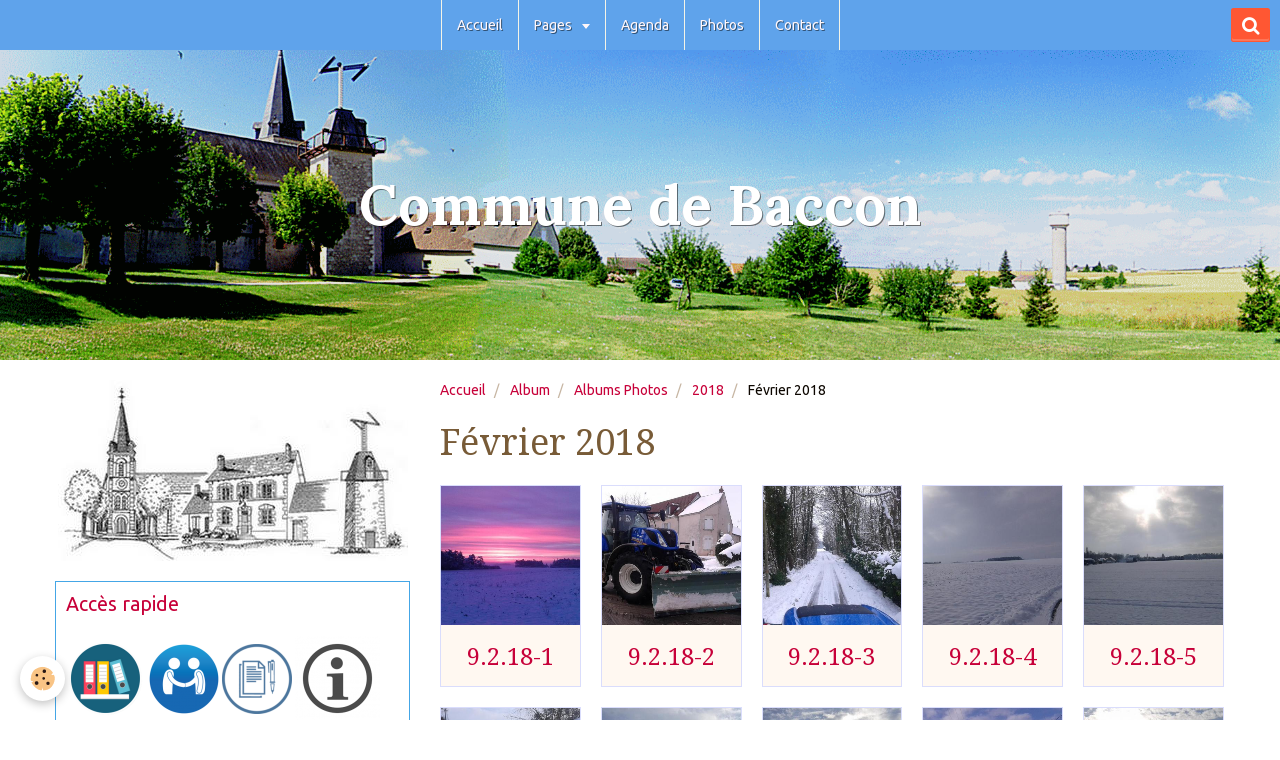

--- FILE ---
content_type: text/html; charset=UTF-8
request_url: http://www.mairiebaccon.fr/album-photos/photos-de-la-commune/cat-2018/fevrier-2018/
body_size: 63819
content:
<!DOCTYPE html>
<html lang="fr">
    <head>
        <title>Février 2018</title>
        <!-- smart / saris -->
<meta http-equiv="Content-Type" content="text/html; charset=utf-8">
<!--[if IE]>
<meta http-equiv="X-UA-Compatible" content="IE=edge">
<![endif]-->
<meta name="viewport" content="width=device-width, initial-scale=1, maximum-scale=1.0, user-scalable=no">
<meta name="msapplication-tap-highlight" content="no">
  <link rel="image_src" href="http://www.mairiebaccon.fr/medias/album/9-2-18-1-1.jpg"/>
  <meta property="og:image" content="http://www.mairiebaccon.fr/medias/album/9-2-18-1-1.jpg" />
  <meta name="description" content="" />
  <link rel="canonical" href="http://www.mairiebaccon.fr/album-photos/photos-de-la-commune/cat-2018/fevrier-2018/">
<meta name="generator" content="e-monsite (e-monsite.com)">

<link rel="icon" href="http://www.mairiebaccon.fr/medias/site/favicon/logo_baccon.jpg">






        <meta name="theme-color" content="rgba(95, 163, 235, 1)">
        <meta name="msapplication-navbutton-color" content="rgba(95, 163, 235, 1)">
        <meta name="apple-mobile-web-app-capable" content="yes">
        <meta name="apple-mobile-web-app-status-bar-style" content="black-translucent">

                
                                    
                                    
                                     
                                                                                                                    
            <link href="https://fonts.googleapis.com/css?family=Ubuntu:300,400,700%7CDroid%20Serif:300,400,700%7CLora:300,400,700&display=swap" rel="stylesheet">
        
        <link href="https://maxcdn.bootstrapcdn.com/font-awesome/4.7.0/css/font-awesome.min.css" rel="stylesheet">

        <link href="//www.mairiebaccon.fr/themes/combined.css?v=6_1646067808_127" rel="stylesheet">

        <!-- EMS FRAMEWORK -->
        <script src="//www.mairiebaccon.fr/medias/static/themes/ems_framework/js/jquery.min.js"></script>
        <!-- HTML5 shim and Respond.js for IE8 support of HTML5 elements and media queries -->
        <!--[if lt IE 9]>
        <script src="//www.mairiebaccon.fr/medias/static/themes/ems_framework/js/html5shiv.min.js"></script>
        <script src="//www.mairiebaccon.fr/medias/static/themes/ems_framework/js/respond.min.js"></script>
        <![endif]-->
        <script src="//www.mairiebaccon.fr/medias/static/themes/ems_framework/js/ems-framework.min.js?v=2072"></script>
        <script src="http://www.mairiebaccon.fr/themes/content.js?v=6_1646067808_127&lang=fr"></script>

            <script src="//www.mairiebaccon.fr/medias/static/js/rgpd-cookies/jquery.rgpd-cookies.js?v=2072"></script>
    <script>
                                    $(document).ready(function() {
            $.RGPDCookies({
                theme: 'ems_framework',
                site: 'www.mairiebaccon.fr',
                privacy_policy_link: '/about/privacypolicy/',
                cookies: [{"id":null,"favicon_url":"https:\/\/ssl.gstatic.com\/analytics\/20210414-01\/app\/static\/analytics_standard_icon.png","enabled":true,"model":"google_analytics","title":"Google Analytics","short_description":"Permet d'analyser les statistiques de consultation de notre site","long_description":"Indispensable pour piloter notre site internet, il permet de mesurer des indicateurs comme l\u2019affluence, les produits les plus consult\u00e9s, ou encore la r\u00e9partition g\u00e9ographique des visiteurs.","privacy_policy_url":"https:\/\/support.google.com\/analytics\/answer\/6004245?hl=fr","slug":"google-analytics"},{"id":null,"favicon_url":"","enabled":true,"model":"addthis","title":"AddThis","short_description":"Partage social","long_description":"Nous utilisons cet outil afin de vous proposer des liens de partage vers des plateformes tiers comme Twitter, Facebook, etc.","privacy_policy_url":"https:\/\/www.oracle.com\/legal\/privacy\/addthis-privacy-policy.html","slug":"addthis"}],
                modal_title: 'Gestion\u0020des\u0020cookies',
                modal_description: 'd\u00E9pose\u0020des\u0020cookies\u0020pour\u0020am\u00E9liorer\u0020votre\u0020exp\u00E9rience\u0020de\u0020navigation,\nmesurer\u0020l\u0027audience\u0020du\u0020site\u0020internet,\u0020afficher\u0020des\u0020publicit\u00E9s\u0020personnalis\u00E9es,\nr\u00E9aliser\u0020des\u0020campagnes\u0020cibl\u00E9es\u0020et\u0020personnaliser\u0020l\u0027interface\u0020du\u0020site.',
                privacy_policy_label: 'Consulter\u0020la\u0020politique\u0020de\u0020confidentialit\u00E9',
                check_all_label: 'Tout\u0020cocher',
                refuse_button: 'Refuser',
                settings_button: 'Param\u00E9trer',
                accept_button: 'Accepter',
                callback: function() {
                    // website google analytics case (with gtag), consent "on the fly"
                    if ('gtag' in window && typeof window.gtag === 'function') {
                        if (window.jsCookie.get('rgpd-cookie-google-analytics') === undefined
                            || window.jsCookie.get('rgpd-cookie-google-analytics') === '0') {
                            gtag('consent', 'update', {
                                'ad_storage': 'denied',
                                'analytics_storage': 'denied'
                            });
                        } else {
                            gtag('consent', 'update', {
                                'ad_storage': 'granted',
                                'analytics_storage': 'granted'
                            });
                        }
                    }
                }
            });
        });
    </script>

        <script async src="https://www.googletagmanager.com/gtag/js?id=G-4VN4372P6E"></script>
<script>
    window.dataLayer = window.dataLayer || [];
    function gtag(){dataLayer.push(arguments);}
    
    gtag('consent', 'default', {
        'ad_storage': 'denied',
        'analytics_storage': 'denied'
    });
    
    gtag('js', new Date());
    gtag('config', 'G-4VN4372P6E');
</script>

                <script type="application/ld+json">
    {
        "@context" : "https://schema.org/",
        "@type" : "WebSite",
        "name" : "Commune de Baccon",
        "url" : "http://www.mairiebaccon.fr/"
    }
</script>
            </head>
    <body id="album-photos_run_photos-de-la-commune_cat-2018_fevrier-2018" class="default menu-fixed">
        

        
        <!-- NAV -->
        <nav class="navbar navbar-top navbar-fixed-top">
            <div class="container">
                <div class="navbar-header hidden-desktop">
                                        <button data-toggle="collapse" data-target="#navbar" class="btn btn-link navbar-toggle">
                		<i class="fa fa-bars"></i>
					</button>
                                                            <a class="brand" href="http://www.mairiebaccon.fr/">
                                                                        <span class="hidden-desktop">Commune de Baccon</span>
                                            </a>
                                    </div>
                                <div id="navbar" class="collapse">
                        <ul class="nav navbar-nav">
                    <li>
                <a href="http://www.mairiebaccon.fr/">
                                        Accueil
                </a>
                            </li>
                    <li class="subnav">
                <a href="http://www.mairiebaccon.fr/pages/" class="subnav-toggle" data-toggle="subnav">
                                        Pages
                </a>
                                    <ul class="nav subnav-menu">
                                                    <li class="subnav">
                                <a href="http://www.mairiebaccon.fr/pages/municipalite/" class="subnav-toggle" data-toggle="subnav">
                                    Municipalité
                                </a>
                                                                    <ul class="nav subnav-menu">
                                                                                    <li>
                                                <a href="http://www.mairiebaccon.fr/pages/municipalite/conseil-municipal.html">► Conseil municipal</a>
                                            </li>
                                                                                    <li>
                                                <a href="http://www.mairiebaccon.fr/pages/municipalite/reunions-de-conseil.html">► Réunions de Conseil</a>
                                            </li>
                                                                                    <li>
                                                <a href="http://www.mairiebaccon.fr/pages/municipalite/commissions.html">► Commissions</a>
                                            </li>
                                                                                    <li>
                                                <a href="http://www.mairiebaccon.fr/pages/municipalite/intercommunalite.html">► Intercommunalité</a>
                                            </li>
                                                                                    <li>
                                                <a href="http://www.mairiebaccon.fr/pages/municipalite/documents.html">► Documents administratifs</a>
                                            </li>
                                                                                    <li>
                                                <a href="http://www.mairiebaccon.fr/pages/municipalite/cimetiere.html">► Cimetière</a>
                                            </li>
                                                                                    <li>
                                                <a href="http://www.mairiebaccon.fr/pages/municipalite/location-salle-polyvalente.html">►Tarifs Salle Polyvalente</a>
                                            </li>
                                                                            </ul>
                                                            </li>
                                                    <li class="subnav">
                                <a href="http://www.mairiebaccon.fr/pages/services/" class="subnav-toggle" data-toggle="subnav">
                                    Services
                                </a>
                                                                    <ul class="nav subnav-menu">
                                                                                    <li>
                                                <a href="http://www.mairiebaccon.fr/pages/services/assainissement.html">► Assainissement</a>
                                            </li>
                                                                                    <li>
                                                <a href="http://www.mairiebaccon.fr/pages/services/dechetteries.html">►  Vos déchets</a>
                                            </li>
                                                                                    <li>
                                                <a href="http://www.mairiebaccon.fr/pages/services/r-a-m.html">► R.A.M.</a>
                                            </li>
                                                                                    <li>
                                                <a href="http://www.mairiebaccon.fr/pages/services/s-m-i-r-t-o-m.html">► S.M.I.R.T.O.M.</a>
                                            </li>
                                                                                    <li>
                                                <a href="http://www.mairiebaccon.fr/pages/services/numeros-utiles.html">► Numéros Utiles</a>
                                            </li>
                                                                                    <li>
                                                <a href="http://www.mairiebaccon.fr/pages/services/transports-2.html">► Transports</a>
                                            </li>
                                                                            </ul>
                                                            </li>
                                                    <li class="subnav">
                                <a href="http://www.mairiebaccon.fr/pages/jeunesse-et-scolarite/" class="subnav-toggle" data-toggle="subnav">
                                    Jeunesse et Scolarité
                                </a>
                                                                    <ul class="nav subnav-menu">
                                                                                    <li>
                                                <a href="http://www.mairiebaccon.fr/pages/jeunesse-et-scolarite/s-i-r-i-s.html">► S.I.R.I.S.- Regroupement</a>
                                            </li>
                                                                                    <li>
                                                <a href="http://www.mairiebaccon.fr/pages/jeunesse-et-scolarite/ecoles.html">► Scolarité à Baccon</a>
                                            </li>
                                                                                    <li>
                                                <a href="http://www.mairiebaccon.fr/pages/jeunesse-et-scolarite/contact.html">► Contacter l'école</a>
                                            </li>
                                                                                    <li>
                                                <a href="http://www.mairiebaccon.fr/pages/jeunesse-et-scolarite/infos-jeunesse.html">► Infos jeunesse</a>
                                            </li>
                                                                            </ul>
                                                            </li>
                                                    <li class="subnav">
                                <a href="http://www.mairiebaccon.fr/pages/tourisme/" class="subnav-toggle" data-toggle="subnav">
                                    Tourisme
                                </a>
                                                                    <ul class="nav subnav-menu">
                                                                                    <li>
                                                <a href="http://www.mairiebaccon.fr/pages/tourisme/tourisme.html">► Restauration</a>
                                            </li>
                                                                                    <li>
                                                <a href="http://www.mairiebaccon.fr/pages/tourisme/hebergement.html">► Hébergement</a>
                                            </li>
                                                                                    <li>
                                                <a href="http://www.mairiebaccon.fr/pages/tourisme/patrimoine.html">► Patrimoine</a>
                                            </li>
                                                                                    <li>
                                                <a href="http://www.mairiebaccon.fr/pages/tourisme/sortir.html">► Sortir</a>
                                            </li>
                                                                                    <li>
                                                <a href="http://www.mairiebaccon.fr/pages/tourisme/office-du-tourisme-1.html">► Office du tourisme</a>
                                            </li>
                                                                            </ul>
                                                            </li>
                                                    <li class="subnav">
                                <a href="http://www.mairiebaccon.fr/pages/histoire/" class="subnav-toggle" data-toggle="subnav">
                                    Histoire
                                </a>
                                                                    <ul class="nav subnav-menu">
                                                                                    <li>
                                                <a href="http://www.mairiebaccon.fr/pages/histoire/histoire.html">►Histoire</a>
                                            </li>
                                                                                    <li>
                                                <a href="http://www.mairiebaccon.fr/pages/histoire/histoire-des-mauves.html">►Histoire des Mauves</a>
                                            </li>
                                                                            </ul>
                                                            </li>
                                                    <li>
                                <a href="http://www.mairiebaccon.fr/pages/vie-associative.html">
                                    Vie associative
                                </a>
                                                            </li>
                                                    <li>
                                <a href="http://www.mairiebaccon.fr/pages/plans.html">
                                    Plans
                                </a>
                                                            </li>
                                                    <li>
                                <a href="http://www.mairiebaccon.fr/pages/informations-legales.html">
                                    Informations légales
                                </a>
                                                            </li>
                                            </ul>
                            </li>
                    <li>
                <a href="http://www.mairiebaccon.fr/agenda/">
                                        Agenda
                </a>
                            </li>
                    <li>
                <a href="http://www.mairiebaccon.fr/album-photos/photos-de-la-commune/">
                                        Photos
                </a>
                            </li>
                    <li>
                <a href="http://www.mairiebaccon.fr/contact/">
                                        Contact
                </a>
                            </li>
            </ul>

                </div>
                
                                <div class="navbar-buttons">
                                                            <div class="navbar-search">
                        <a class="btn btn-primary" href="javascript:void(0)">
                            <i class="fa fa-search fa-lg"></i>
                        </a>
                        <form method="get" action="http://www.mairiebaccon.fr/search/site/" class="hide">
                            <div class="input-group">
                            	<div class="input-group-addon">
                    				<i class="fa fa-search"></i>
                    			</div>
                                <input type="text" name="q" value="" placeholder="Votre recherche" pattern=".{3,}" required title="Seuls les mots de plus de deux caractères sont pris en compte lors de la recherche.">
                        		<div class="input-group-btn">
                    				<button type="submit" class="btn btn-primary">OK</button>
                    			</div>
                            </div>
                        </form>
                    </div>
                                                        </div>
                            </div>
        </nav>
                <!-- HEADER -->
        <header id="header" class="visible-desktop">
                                            <a class="brand" href="http://www.mairiebaccon.fr/">
                                                            <span class="visible-desktop-inline-block">Commune de Baccon</span>
                                    </a>
                                    </header>
        <!-- //HEADER -->
        
        <!-- WRAPPER -->
                                                                <div id="wrapper" class="container">
            <!-- MAIN -->
            <div id="main">
                                       <ol class="breadcrumb">
                  <li>
            <a href="http://www.mairiebaccon.fr/">Accueil</a>
        </li>
                        <li>
            <a href="http://www.mairiebaccon.fr/album-photos/">Album</a>
        </li>
                        <li>
            <a href="http://www.mairiebaccon.fr/album-photos/photos-de-la-commune/">Albums Photos</a>
        </li>
                        <li>
            <a href="http://www.mairiebaccon.fr/album-photos/photos-de-la-commune/cat-2018/">2018</a>
        </li>
                        <li class="active">
            Février 2018
         </li>
            </ol>
                                
                                                                    
                                <div class="view view-album" id="view-category" data-mode="thumbnails" data-category="fevrier-2018">
    
        <h1 class="view-title">Février 2018</h1>
        
                        <div id="rows-60e40eba0839446b85340a25" class="rows" data-total-pages="1" data-current-page="1">
                                                            
                
                        
                        
                                
                                <div class="row-container rd-1 page_1">
            	<div class="row-content">
        			                        			    <div class="row" data-role="line">

                    
                                                
                                                                        
                                                
                                                
						                                                                                    
                                        				<div data-role="cell" class="column" style="width:100%">
            					<div id="cell-60e40eba0845c35af845facd" class="column-content">            							

                    			<div data-role="paginated-widget"
     data-category-model="image"
     data-items-per-page="20"
     data-items-total="35"
     data-ajax-url="http://www.mairiebaccon.fr/album-photos/do/getcategoryitems/5a7dd82221e156ecb4f6ad68/"
     data-max-choices=5
          data-pagination-enabled="1"
                    class="mt-4">
                    
                                                                <ul data-role="paginated-widget-list" class="media-list media-thumbnails" data-addon="album">
							        <li class="media" data-category="fevrier-2018">
        <div class="media-object">
            <a href="http://www.mairiebaccon.fr/medias/album/9-2-18-1-1.jpg" class="fancybox" data-fancybox-type="image" rel="fevrier-2018" title="9.2.18-1">
                                <img loading="lazy" src="http://www.mairiebaccon.fr/medias/album/9-2-18-1-1.jpg?fx=c_400_400" alt="9.2.18-1" width="400">
                            </a>
        </div>
        <div class="media-body">
            <h2 class="media-heading"><a href="http://www.mairiebaccon.fr/album-photos/photos-de-la-commune/cat-2018/fevrier-2018/9-2-18-1-1.html">9.2.18-1</a></h2>
                                </div>
     </li>
        <li class="media" data-category="fevrier-2018">
        <div class="media-object">
            <a href="http://www.mairiebaccon.fr/medias/album/9-2-18-2-1.jpg" class="fancybox" data-fancybox-type="image" rel="fevrier-2018" title="9.2.18-2">
                                <img loading="lazy" src="http://www.mairiebaccon.fr/medias/album/9-2-18-2-1.jpg?fx=c_400_400" alt="9.2.18-2" width="400">
                            </a>
        </div>
        <div class="media-body">
            <h2 class="media-heading"><a href="http://www.mairiebaccon.fr/album-photos/photos-de-la-commune/cat-2018/fevrier-2018/9-2-18-2-1.html">9.2.18-2</a></h2>
                                </div>
     </li>
        <li class="media" data-category="fevrier-2018">
        <div class="media-object">
            <a href="http://www.mairiebaccon.fr/medias/album/9-2-18-3-1.jpg" class="fancybox" data-fancybox-type="image" rel="fevrier-2018" title="9.2.18-3">
                                <img loading="lazy" src="http://www.mairiebaccon.fr/medias/album/9-2-18-3-1.jpg?fx=c_400_400" alt="9.2.18-3" width="400">
                            </a>
        </div>
        <div class="media-body">
            <h2 class="media-heading"><a href="http://www.mairiebaccon.fr/album-photos/photos-de-la-commune/cat-2018/fevrier-2018/9-2-18-3-1.html">9.2.18-3</a></h2>
                                </div>
     </li>
        <li class="media" data-category="fevrier-2018">
        <div class="media-object">
            <a href="http://www.mairiebaccon.fr/medias/album/9-2-18-4-1.jpg" class="fancybox" data-fancybox-type="image" rel="fevrier-2018" title="9.2.18-4">
                                <img loading="lazy" src="http://www.mairiebaccon.fr/medias/album/9-2-18-4-1.jpg?fx=c_400_400" alt="9.2.18-4" width="400">
                            </a>
        </div>
        <div class="media-body">
            <h2 class="media-heading"><a href="http://www.mairiebaccon.fr/album-photos/photos-de-la-commune/cat-2018/fevrier-2018/9-2-18-4-1.html">9.2.18-4</a></h2>
                                </div>
     </li>
        <li class="media" data-category="fevrier-2018">
        <div class="media-object">
            <a href="http://www.mairiebaccon.fr/medias/album/9-2-18-5-1.jpg" class="fancybox" data-fancybox-type="image" rel="fevrier-2018" title="9.2.18-5">
                                <img loading="lazy" src="http://www.mairiebaccon.fr/medias/album/9-2-18-5-1.jpg?fx=c_400_400" alt="9.2.18-5" width="400">
                            </a>
        </div>
        <div class="media-body">
            <h2 class="media-heading"><a href="http://www.mairiebaccon.fr/album-photos/photos-de-la-commune/cat-2018/fevrier-2018/9-2-18-5-1.html">9.2.18-5</a></h2>
                                </div>
     </li>
        <li class="media" data-category="fevrier-2018">
        <div class="media-object">
            <a href="http://www.mairiebaccon.fr/medias/album/9-2-18-6-1.jpg" class="fancybox" data-fancybox-type="image" rel="fevrier-2018" title="9.2.18-6">
                                <img loading="lazy" src="http://www.mairiebaccon.fr/medias/album/9-2-18-6-1.jpg?fx=c_400_400" alt="9.2.18-6" width="400">
                            </a>
        </div>
        <div class="media-body">
            <h2 class="media-heading"><a href="http://www.mairiebaccon.fr/album-photos/photos-de-la-commune/cat-2018/fevrier-2018/9-2-18-6-1.html">9.2.18-6</a></h2>
                                </div>
     </li>
        <li class="media" data-category="fevrier-2018">
        <div class="media-object">
            <a href="http://www.mairiebaccon.fr/medias/album/9-2-18-7-1.jpg" class="fancybox" data-fancybox-type="image" rel="fevrier-2018" title="9.2.18-7">
                                <img loading="lazy" src="http://www.mairiebaccon.fr/medias/album/9-2-18-7-1.jpg?fx=c_400_400" alt="9.2.18-7" width="400">
                            </a>
        </div>
        <div class="media-body">
            <h2 class="media-heading"><a href="http://www.mairiebaccon.fr/album-photos/photos-de-la-commune/cat-2018/fevrier-2018/9-2-18-7-1.html">9.2.18-7</a></h2>
                                </div>
     </li>
        <li class="media" data-category="fevrier-2018">
        <div class="media-object">
            <a href="http://www.mairiebaccon.fr/medias/album/9-2-18-8-1.jpg" class="fancybox" data-fancybox-type="image" rel="fevrier-2018" title="9.2.18-8">
                                <img loading="lazy" src="http://www.mairiebaccon.fr/medias/album/9-2-18-8-1.jpg?fx=c_400_400" alt="9.2.18-8" width="400">
                            </a>
        </div>
        <div class="media-body">
            <h2 class="media-heading"><a href="http://www.mairiebaccon.fr/album-photos/photos-de-la-commune/cat-2018/fevrier-2018/9-2-18-8-1.html">9.2.18-8</a></h2>
                                </div>
     </li>
        <li class="media" data-category="fevrier-2018">
        <div class="media-object">
            <a href="http://www.mairiebaccon.fr/medias/album/9-2-18-9-1.jpg" class="fancybox" data-fancybox-type="image" rel="fevrier-2018" title="9.2.18-9">
                                <img loading="lazy" src="http://www.mairiebaccon.fr/medias/album/9-2-18-9-1.jpg?fx=c_400_400" alt="9.2.18-9" width="400">
                            </a>
        </div>
        <div class="media-body">
            <h2 class="media-heading"><a href="http://www.mairiebaccon.fr/album-photos/photos-de-la-commune/cat-2018/fevrier-2018/9-2-18-9-1.html">9.2.18-9</a></h2>
                                </div>
     </li>
        <li class="media" data-category="fevrier-2018">
        <div class="media-object">
            <a href="http://www.mairiebaccon.fr/medias/album/9-2-18-10-1.jpg" class="fancybox" data-fancybox-type="image" rel="fevrier-2018" title="9.2.18-10">
                                <img loading="lazy" src="http://www.mairiebaccon.fr/medias/album/9-2-18-10-1.jpg?fx=c_400_400" alt="9.2.18-10" width="400">
                            </a>
        </div>
        <div class="media-body">
            <h2 class="media-heading"><a href="http://www.mairiebaccon.fr/album-photos/photos-de-la-commune/cat-2018/fevrier-2018/9-2-18-10-1.html">9.2.18-10</a></h2>
                                </div>
     </li>
        <li class="media" data-category="fevrier-2018">
        <div class="media-object">
            <a href="http://www.mairiebaccon.fr/medias/album/9-2-18-11-1.jpg" class="fancybox" data-fancybox-type="image" rel="fevrier-2018" title="9.2.18-11">
                                <img loading="lazy" src="http://www.mairiebaccon.fr/medias/album/9-2-18-11-1.jpg?fx=c_400_400" alt="9.2.18-11" width="400">
                            </a>
        </div>
        <div class="media-body">
            <h2 class="media-heading"><a href="http://www.mairiebaccon.fr/album-photos/photos-de-la-commune/cat-2018/fevrier-2018/9-2-18-11-1.html">9.2.18-11</a></h2>
                                </div>
     </li>
        <li class="media" data-category="fevrier-2018">
        <div class="media-object">
            <a href="http://www.mairiebaccon.fr/medias/album/01-du-pont-de-la-planche.jpg" class="fancybox" data-fancybox-type="image" rel="fevrier-2018" title="01  du pont de la Planche">
                                <img loading="lazy" src="http://www.mairiebaccon.fr/medias/album/01-du-pont-de-la-planche.jpg?fx=c_400_400" alt="01  du pont de la Planche" width="400">
                            </a>
        </div>
        <div class="media-body">
            <h2 class="media-heading"><a href="http://www.mairiebaccon.fr/album-photos/photos-de-la-commune/cat-2018/fevrier-2018/01-du-pont-de-la-planche.html">01  du pont de la Planche</a></h2>
                                </div>
     </li>
        <li class="media" data-category="fevrier-2018">
        <div class="media-object">
            <a href="http://www.mairiebaccon.fr/medias/album/02-bord-de-mauve-vers-la-cour.jpg" class="fancybox" data-fancybox-type="image" rel="fevrier-2018" title="02  Bord de Mauve Vers la Cour">
                                <img loading="lazy" src="http://www.mairiebaccon.fr/medias/album/02-bord-de-mauve-vers-la-cour.jpg?fx=c_400_400" alt="02  Bord de Mauve Vers la Cour" width="400">
                            </a>
        </div>
        <div class="media-body">
            <h2 class="media-heading"><a href="http://www.mairiebaccon.fr/album-photos/photos-de-la-commune/cat-2018/fevrier-2018/02-bord-de-mauve-vers-la-cour.html">02  Bord de Mauve Vers la Cour</a></h2>
                                </div>
     </li>
        <li class="media" data-category="fevrier-2018">
        <div class="media-object">
            <a href="http://www.mairiebaccon.fr/medias/album/03-la-mauve-vers-la-cour-1.jpg" class="fancybox" data-fancybox-type="image" rel="fevrier-2018" title="03  La Mauve vers la Cour (1)">
                                <img loading="lazy" src="http://www.mairiebaccon.fr/medias/album/03-la-mauve-vers-la-cour-1.jpg?fx=c_400_400" alt="03  La Mauve vers la Cour (1)" width="400">
                            </a>
        </div>
        <div class="media-body">
            <h2 class="media-heading"><a href="http://www.mairiebaccon.fr/album-photos/photos-de-la-commune/cat-2018/fevrier-2018/03-la-mauve-vers-la-cour-1.html">03  La Mauve vers la Cour (1)</a></h2>
                                </div>
     </li>
        <li class="media" data-category="fevrier-2018">
        <div class="media-object">
            <a href="http://www.mairiebaccon.fr/medias/album/04-la-mauve-vers-la-cour-2.jpg" class="fancybox" data-fancybox-type="image" rel="fevrier-2018" title="04  La Mauve vers la Cour (2)">
                                <img loading="lazy" src="http://www.mairiebaccon.fr/medias/album/04-la-mauve-vers-la-cour-2.jpg?fx=c_400_400" alt="04  La Mauve vers la Cour (2)" width="400">
                            </a>
        </div>
        <div class="media-body">
            <h2 class="media-heading"><a href="http://www.mairiebaccon.fr/album-photos/photos-de-la-commune/cat-2018/fevrier-2018/04-la-mauve-vers-la-cour-2.html">04  La Mauve vers la Cour (2)</a></h2>
                                </div>
     </li>
        <li class="media" data-category="fevrier-2018">
        <div class="media-object">
            <a href="http://www.mairiebaccon.fr/medias/album/05-la-mauve-vers-la-cour-3.jpg" class="fancybox" data-fancybox-type="image" rel="fevrier-2018" title="05  La Mauve vers la Cour (3)">
                                <img loading="lazy" src="http://www.mairiebaccon.fr/medias/album/05-la-mauve-vers-la-cour-3.jpg?fx=c_400_400" alt="05  La Mauve vers la Cour (3)" width="400">
                            </a>
        </div>
        <div class="media-body">
            <h2 class="media-heading"><a href="http://www.mairiebaccon.fr/album-photos/photos-de-la-commune/cat-2018/fevrier-2018/05-la-mauve-vers-la-cour-3.html">05  La Mauve vers la Cour (3)</a></h2>
                                </div>
     </li>
        <li class="media" data-category="fevrier-2018">
        <div class="media-object">
            <a href="http://www.mairiebaccon.fr/medias/album/06-la-mauve-en-arrivant-a-la-cour-1.jpg" class="fancybox" data-fancybox-type="image" rel="fevrier-2018" title="06  La Mauve en arrivant à la Cour (1)">
                                <img loading="lazy" src="http://www.mairiebaccon.fr/medias/album/06-la-mauve-en-arrivant-a-la-cour-1.jpg?fx=c_400_400" alt="06  La Mauve en arrivant à la Cour (1)" width="400">
                            </a>
        </div>
        <div class="media-body">
            <h2 class="media-heading"><a href="http://www.mairiebaccon.fr/album-photos/photos-de-la-commune/cat-2018/fevrier-2018/06-la-mauve-en-arrivant-a-la-cour-1.html">06  La Mauve en arrivant à la Cour (1)</a></h2>
                                </div>
     </li>
        <li class="media" data-category="fevrier-2018">
        <div class="media-object">
            <a href="http://www.mairiebaccon.fr/medias/album/07-la-mauve-en-arrivant-a-la-cour-2.jpg" class="fancybox" data-fancybox-type="image" rel="fevrier-2018" title="07  La Mauve en arrivant à la Cour (2)">
                                <img loading="lazy" src="http://www.mairiebaccon.fr/medias/album/07-la-mauve-en-arrivant-a-la-cour-2.jpg?fx=c_400_400" alt="07  La Mauve en arrivant à la Cour (2)" width="400">
                            </a>
        </div>
        <div class="media-body">
            <h2 class="media-heading"><a href="http://www.mairiebaccon.fr/album-photos/photos-de-la-commune/cat-2018/fevrier-2018/07-la-mauve-en-arrivant-a-la-cour-2.html">07  La Mauve en arrivant à la Cour (2)</a></h2>
                                </div>
     </li>
        <li class="media" data-category="fevrier-2018">
        <div class="media-object">
            <a href="http://www.mairiebaccon.fr/medias/album/08-le-pont-de-la-cour-1.jpg" class="fancybox" data-fancybox-type="image" rel="fevrier-2018" title="08  Le pont de la Cour (1)">
                                <img loading="lazy" src="http://www.mairiebaccon.fr/medias/album/08-le-pont-de-la-cour-1.jpg?fx=c_400_400" alt="08  Le pont de la Cour (1)" width="400">
                            </a>
        </div>
        <div class="media-body">
            <h2 class="media-heading"><a href="http://www.mairiebaccon.fr/album-photos/photos-de-la-commune/cat-2018/fevrier-2018/08-le-pont-de-la-cour-1.html">08  Le pont de la Cour (1)</a></h2>
                                </div>
     </li>
        <li class="media" data-category="fevrier-2018">
        <div class="media-object">
            <a href="http://www.mairiebaccon.fr/medias/album/09-le-pont-de-la-cour-2.jpg" class="fancybox" data-fancybox-type="image" rel="fevrier-2018" title="09  Le pont de la Cour (2)">
                                <img loading="lazy" src="http://www.mairiebaccon.fr/medias/album/09-le-pont-de-la-cour-2.jpg?fx=c_400_400" alt="09  Le pont de la Cour (2)" width="400">
                            </a>
        </div>
        <div class="media-body">
            <h2 class="media-heading"><a href="http://www.mairiebaccon.fr/album-photos/photos-de-la-commune/cat-2018/fevrier-2018/09-le-pont-de-la-cour-2.html">09  Le pont de la Cour (2)</a></h2>
                                </div>
     </li>
    						</ul>
                                                                <ul data-role="paginated-widget-pagination" class="pagination hide">
        <li class="first">
    		<a class="btn btn-default disabled" href="javascript:void(0)">
				<i class="fa fa-fast-backward"></i>
			</a>
		</li>
		<li class="prev">
			<a class="btn btn-default disabled" href="javascript:void(0)">
				Préc.
			</a>
		</li>
        <li>
    		<a class="btn btn-default page-choice active" href="javascript:void(0)" data-page="1">1</a>
		</li>

        <li>
    		<a class="btn btn-default page-choice" href="javascript:void(0)" data-page="2">2</a>
		</li>
		<li class="next">
			<a class="btn btn-default" rel="next" href="javascript:void(0)">
				Suiv.
			</a>
		</li>
		<li class="last">
			<a class="btn btn-default" href="javascript:void(0)">
				<i class="fa fa-fast-forward"></i>
			</a>
		</li>
	</ul>
</div>
                    
            						            					</div>
            				</div>
																		        			</div>
                            		</div>
                        	</div>
						</div>

            </div>
            </div>
            <!-- //MAIN -->

                        <!-- SIDEBAR -->
            <div id="sidebar">
                <div id="sidebar-wrapper">
                                        <p class="brand visible-desktop">
                        <a href="http://www.mairiebaccon.fr/">
                                                        <img src="http://www.mairiebaccon.fr/medias/site/logos/logo_baccon-entete.jpg" alt="mairiebaccon" class="visible-desktop-inline-block">
                                                                                </a>
                    </p>
                    
                                                                                                                                                                                                        <div class="widget" data-id="widget_visualtext">
                                    
<div class="widget-title">
    
        <span>
            Accès rapide
        </span>  

        
</div>

                                                                        <div id="widget1" class="widget-content" data-role="widget-content">
                                        <a href="http://www.mairiebaccon.fr/pages/municipalite/documents.html" title="Toutes vos démarches en ligne..." ><img src="http://www.mairiebaccon.fr/medias/images/demarches.png?fx=r_80_80" width="80" height="80" alt="Toutes vos démarches en ligne..." /></a>

<a href="http://www.mairiebaccon.fr/pages/services/" title="Les services à votre disposition..." ><img src="http://www.mairiebaccon.fr/medias/images/services.png?fx=r_70_70" width="70" height="70" alt="Les services à votre disposition..." /></a>     

<a href="http://www.mairiebaccon.fr/pages/municipalite/reunions-de-conseil.html" title="Réunions de conseil" ><img src="http://www.mairiebaccon.fr/medias/images/compte-rendu.png?fx=r_70_70" width="70" height="70" alt="Réunions de conseil..." /></a>

<a href="http://www.mairiebaccon.fr/pages/tourisme/" title="Informations tourisme..." ><img src="http://www.mairiebaccon.fr/medias/images/tourisme.png?fx=r_85_85" width="85" height="85" alt="Informations tourisme..." /></a>
                                    </div>
                                                                    </div>
                                                                                                                                                                                                                                                                                                                                                                <div class="widget" data-id="widget_contactinfo">
                                    
<div class="widget-title" data-content="img">
    
            <a href="http://mairiebaccon.e-monsite.com/contact/contacter-la-mairie.html">
        <span>
            <img src="http://mairiebaccon.e-monsite.com/medias/images/contact.png" alt="Contact">
        </span>  

            </a>
        
</div>

                                                                        <div id="widget2" class="widget-content" data-role="widget-content">
                                        <address>
<strong>Mairie de BACCON</strong>

<br/>61 rue de la Planche

<br/> 45130  BACCON

<br/>France
</address>

<p>
    Téléphone : 02 38 46 67 88 / Fax: 09 70 06 76 39
</p>

<p>Horaires d'ouverture de la mairie : Mardi: 15:30 à 19:00 /  Jeudi et Vendredi: 15:30 à 18:00</p>

<p>Mail: mairiebaccon@wanadoo.fr</p>

<p>
    <a href="http://www.mairiebaccon.fr/contact" class="btn btn-default btn-small">Formulaire de contact</a>
</p>

                                    </div>
                                                                    </div>
                                                                                                                                                                                                                                                                                                    <div class="widget" data-id="widget_page_category">
                                    
<div class="widget-title">
    
        <span>
            Menu
        </span>  

        
</div>

                                                                        <div id="widget3" class="widget-content" data-role="widget-content">
                                                <ul class="nav nav-list" data-addon="pages">
                                <li data-category="municipalite" class="subnav">
                <a href="http://www.mairiebaccon.fr/pages/municipalite/" class="subnav-toggle" data-toggle="subnav">
                    Municipalité
                                        <span class="badge">7</span>
                                    </a>
                                <ul class="nav subnav-menu">
                                                            <li data-category="municipalite">
                        <a href="http://www.mairiebaccon.fr/pages/municipalite/conseil-municipal.html">
                            ► Conseil municipal
                                                    </a>
                    </li>
                                        <li data-category="municipalite">
                        <a href="http://www.mairiebaccon.fr/pages/municipalite/reunions-de-conseil.html">
                            ► Réunions de Conseil
                                                    </a>
                    </li>
                                        <li data-category="municipalite">
                        <a href="http://www.mairiebaccon.fr/pages/municipalite/commissions.html">
                            ► Commissions
                                                    </a>
                    </li>
                                        <li data-category="municipalite">
                        <a href="http://www.mairiebaccon.fr/pages/municipalite/intercommunalite.html">
                            ► Intercommunalité
                                                    </a>
                    </li>
                                        <li data-category="municipalite">
                        <a href="http://www.mairiebaccon.fr/pages/municipalite/documents.html">
                            ► Documents administratifs
                                                    </a>
                    </li>
                                        <li data-category="municipalite">
                        <a href="http://www.mairiebaccon.fr/pages/municipalite/cimetiere.html">
                            ► Cimetière
                                                    </a>
                    </li>
                                        <li data-category="municipalite">
                        <a href="http://www.mairiebaccon.fr/pages/municipalite/location-salle-polyvalente.html">
                            ►Tarifs Salle Polyvalente
                                                    </a>
                    </li>
                                    </ul>
                            </li>
                        <li data-category="services" class="subnav">
                <a href="http://www.mairiebaccon.fr/pages/services/" class="subnav-toggle" data-toggle="subnav">
                    Services
                                        <span class="badge">6</span>
                                    </a>
                                <ul class="nav subnav-menu">
                                                            <li data-category="services">
                        <a href="http://www.mairiebaccon.fr/pages/services/assainissement.html">
                            ► Assainissement
                                                    </a>
                    </li>
                                        <li data-category="services">
                        <a href="http://www.mairiebaccon.fr/pages/services/dechetteries.html">
                            ►  Vos déchets
                                                    </a>
                    </li>
                                        <li data-category="services">
                        <a href="http://www.mairiebaccon.fr/pages/services/r-a-m.html">
                            ► R.A.M.
                                                    </a>
                    </li>
                                        <li data-category="services">
                        <a href="http://www.mairiebaccon.fr/pages/services/s-m-i-r-t-o-m.html">
                            ► S.M.I.R.T.O.M.
                                                    </a>
                    </li>
                                        <li data-category="services">
                        <a href="http://www.mairiebaccon.fr/pages/services/numeros-utiles.html">
                            ► Numéros Utiles
                                                    </a>
                    </li>
                                        <li data-category="services">
                        <a href="http://www.mairiebaccon.fr/pages/services/transports-2.html">
                            ► Transports
                                                    </a>
                    </li>
                                    </ul>
                            </li>
                        <li data-category="jeunesse-et-scolarite" class="subnav">
                <a href="http://www.mairiebaccon.fr/pages/jeunesse-et-scolarite/" class="subnav-toggle" data-toggle="subnav">
                    Jeunesse et Scolarité
                                        <span class="badge">4</span>
                                    </a>
                                <ul class="nav subnav-menu">
                                                            <li data-category="jeunesse-et-scolarite">
                        <a href="http://www.mairiebaccon.fr/pages/jeunesse-et-scolarite/s-i-r-i-s.html">
                            ► S.I.R.I.S.- Regroupement
                                                    </a>
                    </li>
                                        <li data-category="jeunesse-et-scolarite">
                        <a href="http://www.mairiebaccon.fr/pages/jeunesse-et-scolarite/ecoles.html">
                            ► Scolarité à Baccon
                                                    </a>
                    </li>
                                        <li data-category="jeunesse-et-scolarite">
                        <a href="http://www.mairiebaccon.fr/pages/jeunesse-et-scolarite/contact.html">
                            ► Contacter l'école
                                                    </a>
                    </li>
                                        <li data-category="jeunesse-et-scolarite">
                        <a href="http://www.mairiebaccon.fr/pages/jeunesse-et-scolarite/infos-jeunesse.html">
                            ► Infos jeunesse
                                                    </a>
                    </li>
                                    </ul>
                            </li>
                        <li data-category="tourisme" class="subnav">
                <a href="http://www.mairiebaccon.fr/pages/tourisme/" class="subnav-toggle" data-toggle="subnav">
                    Tourisme
                                        <span class="badge">5</span>
                                    </a>
                                <ul class="nav subnav-menu">
                                                            <li data-category="tourisme">
                        <a href="http://www.mairiebaccon.fr/pages/tourisme/tourisme.html">
                            ► Restauration
                                                    </a>
                    </li>
                                        <li data-category="tourisme">
                        <a href="http://www.mairiebaccon.fr/pages/tourisme/hebergement.html">
                            ► Hébergement
                                                    </a>
                    </li>
                                        <li data-category="tourisme">
                        <a href="http://www.mairiebaccon.fr/pages/tourisme/patrimoine.html">
                            ► Patrimoine
                                                    </a>
                    </li>
                                        <li data-category="tourisme">
                        <a href="http://www.mairiebaccon.fr/pages/tourisme/sortir.html">
                            ► Sortir
                                                    </a>
                    </li>
                                        <li data-category="tourisme">
                        <a href="http://www.mairiebaccon.fr/pages/tourisme/office-du-tourisme-1.html">
                            ► Office du tourisme
                                                    </a>
                    </li>
                                    </ul>
                            </li>
                        <li data-category="histoire" class="subnav">
                <a href="http://www.mairiebaccon.fr/pages/histoire/" class="subnav-toggle" data-toggle="subnav">
                    Histoire
                                        <span class="badge">2</span>
                                    </a>
                                <ul class="nav subnav-menu">
                                                            <li data-category="histoire">
                        <a href="http://www.mairiebaccon.fr/pages/histoire/histoire.html">
                            ►Histoire
                                                    </a>
                    </li>
                                        <li data-category="histoire">
                        <a href="http://www.mairiebaccon.fr/pages/histoire/histoire-des-mauves.html">
                            ►Histoire des Mauves
                                                    </a>
                    </li>
                                    </ul>
                            </li>
                          
                                <li>
                <a href="http://www.mairiebaccon.fr/pages/vie-associative.html">
                    Vie associative
                                    </a>
            </li>
                        <li>
                <a href="http://www.mairiebaccon.fr/pages/plans.html">
                    Plans
                                    </a>
            </li>
                        <li>
                <a href="http://www.mairiebaccon.fr/pages/informations-legales.html">
                    Informations légales
                                    </a>
            </li>
                        </ul>
    

                                    </div>
                                                                    </div>
                                                                                                                                                                                                                                                                                                    <div class="widget" data-id="widget_page_last">
                                    
<div class="widget-title">
    
        <span>
            Dernières Mises à Jour
        </span>  

        
</div>

                                                                        <div id="widget4" class="widget-content" data-role="widget-content">
                                                <ul class="nav nav-list" data-addon="pages">
                <li data-category="municipalite">
            <a href="http://www.mairiebaccon.fr/pages/municipalite/reunions-de-conseil.html">► Réunions de Conseil</a>
        </li>
                <li>
            <a href="http://www.mairiebaccon.fr/pages/vie-associative.html">Vie associative</a>
        </li>
                <li data-category="histoire">
            <a href="http://www.mairiebaccon.fr/pages/histoire/histoire.html">►Histoire</a>
        </li>
                <li data-category="tourisme">
            <a href="http://www.mairiebaccon.fr/pages/tourisme/patrimoine.html">► Patrimoine</a>
        </li>
                <li data-category="tourisme">
            <a href="http://www.mairiebaccon.fr/pages/tourisme/tourisme.html">► Restauration</a>
        </li>
                <li data-category="jeunesse-et-scolarite">
            <a href="http://www.mairiebaccon.fr/pages/jeunesse-et-scolarite/s-i-r-i-s.html">► S.I.R.I.S.- Regroupement</a>
        </li>
            </ul>
    
                                    </div>
                                                                    </div>
                                                                                                                                                                                                                                                                                                    <div class="widget" data-id="widget_event_comingup">
                                    
<div class="widget-title">
    
        <span>
            Les événements à venir...
        </span>  

        
</div>

                                                                        <div id="widget5" class="widget-content" data-role="widget-content">
                                            <span class="text-muted">Aucun évènement à afficher.</span>

                                    </div>
                                                                    </div>
                                                                                                                                                                                                                                                                                                    <div class="widget" data-id="widget_website_categories">
                                    
<div class="widget-title">
    
        <span>
            Annuaire
        </span>  

        
</div>

                                                                        <div id="widget6" class="widget-content" data-role="widget-content">
                                        <ul class="nav nav-list" data-addon="directory">
                    <li data-category="commerces-et-entreprises">
            <a href="http://www.mairiebaccon.fr/annuaire/commerces-et-entreprises/">Commerces et entreprises</a>
        </li>
                <li data-category="communes-voisines">
            <a href="http://www.mairiebaccon.fr/annuaire/communes-voisines/">Communes voisines</a>
        </li>
                <li data-category="services-publics">
            <a href="http://www.mairiebaccon.fr/annuaire/services-publics/">Services publics</a>
        </li>
            </ul>
                                    </div>
                                                                    </div>
                                                                                                                                                                                                                                                                                                    <div class="widget" data-id="widget_htmltext">
                                                                                                            <div id="widget7" class="widget-content" data-role="widget-content">
                                        <div id="cont_5ee42dd3a3f65041b54f2c27ba1eb20c"><script type="text/javascript" async src="https://www.tameteo.com/wid_loader/5ee42dd3a3f65041b54f2c27ba1eb20c"></script></div>
                                    </div>
                                                                    </div>
                                                                                                                                                                                                                                                                                                    <div class="widget" data-id="widget_counter">
                                                                                                            <div id="widget8" class="widget-content" data-role="widget-content">
                                        <p data-widget="counter">
    Vous êtes le <img src="http://www.mairiebaccon.fr/medias/static/im/counter/17/1.gif" alt="1" /><img src="http://www.mairiebaccon.fr/medias/static/im/counter/17/8.gif" alt="8" /><img src="http://www.mairiebaccon.fr/medias/static/im/counter/17/2.gif" alt="2" /><img src="http://www.mairiebaccon.fr/medias/static/im/counter/17/1.gif" alt="1" /><img src="http://www.mairiebaccon.fr/medias/static/im/counter/17/0.gif" alt="0" /><img src="http://www.mairiebaccon.fr/medias/static/im/counter/17/1.gif" alt="1" /><sup>ème</sup> visiteur
</p>
                                    </div>
                                                                    </div>
                                                                                                                                                    </div>
            </div>
            <!-- //SIDEBAR -->
                    </div>
        <!-- //WRAPPER -->

                <!-- FOOTER -->
        <footer id="footer">
            <div id="footer-wrapper">
                <div class="container">
                                        <!-- CUSTOMIZE AREA -->
                    <div id="bottom-site">
                                                    <div id="rows-60240e4291f92885efb29d52" class="rows" data-total-pages="1" data-current-page="1">
                                                            
                
                        
                        
                                
                                <div class="row-container rd-1 page_1">
            	<div class="row-content">
        			                        			    <div class="row" data-role="line">

                    
                                                
                                                                        
                                                
                                                
						                                                                                    
                                        				<div data-role="cell" class="column" style="width:100%">
            					<div id="cell-5e2ab6c0f2d2b0ab2ca027a7" class="column-content">            							<p><strong><span style="color:#008080;"><span style="font-size:14px;">D&eacute;veloppement &copy; Claude DUMINY 2017&nbsp; </span><span style="font-size:14px;">(<a href="http://www.baccon-informatique.fr/" target="_blank">Association Baccon Informatique</a>)&nbsp; &nbsp; &nbsp; &nbsp; &nbsp; &nbsp; &nbsp; &nbsp; &nbsp; &nbsp; &nbsp; &nbsp; &nbsp; &nbsp; &nbsp; &nbsp; &nbsp; Hebergement et design: E-monsite (e-monsite.com)</span></span></strong></p>

            						            					</div>
            				</div>
																		        			</div>
                            		</div>
                        	</div>
						</div>

                                            </div>
                                                                            </div>
            </div>
        </footer>
        <!-- //FOOTER -->
        
        
        <script src="//www.mairiebaccon.fr/medias/static/themes/ems_framework/js/jquery.mobile.custom.min.js"></script>
        <script src="//www.mairiebaccon.fr/medias/static/themes/ems_framework/js/jquery.zoom.min.js"></script>
        <script src="http://www.mairiebaccon.fr/themes/custom.js?v=6_1646067808_127"></script>
                <!-- CUSTOMIZE JS -->
        <script>
        <!-- Script pour ouvrir les liens externes dans une nouvelle page //-->
$(function() {
$("a[href^='http']").each(function() {
if ((this.href.indexOf(document.domain) == -1) || (this.href.indexOf("/do_redirect?url") != -1)) {
$(this).attr("target","_blank");
}}); 
});
<!-- Fin du script //-->
        </script>
                    

 
    
						 	 




    </body>
</html>


--- FILE ---
content_type: text/html; charset=UTF-8
request_url: https://www.tameteo.com/getwid/5ee42dd3a3f65041b54f2c27ba1eb20c
body_size: 2353
content:
<!DOCTYPE html><html><head><meta content="text/html; charset=UTF-8" http-equiv="Content-Type"/><meta content=fr-FR name="lang"/><title>Météo Meung-sur-Loire p-32 i-17</title><meta content="noindex, follow" name="robots" /><meta content="no-cache" http-equiv="Cache-Control" /><style>img { border: none; }body#BwG {margin: 0;padding: 0;font-family: Arial, Helvetica, serif;}table, tr, td {margin: 0;padding: 0;border-collapse: collapse;-webkit-border-spacing: 0;-moz-border-spacing: 0;-ms-border-spacing: 0;-o-border-spacing: 0;-webkit-border-horizontal-spacing: 0px;-moz-border-horizontal-spacing: 0px;-ms-border-horizontal-spacing: 0px;-o-border-horizontal-spacing: 0px;-webkit-border-vertical-spacing: 0px;-moz-border-vertical-spacing: 0px;-ms-border-vertical-spacing: 0px;-o-border-vertical-spacing: 0px;}.new32 { width: 333px; float: left; background-color:#FFFFFF; font-family: Roboto; }.new32 a { font-family: Roboto; }.new32 #wlink { font-size: 13px; font-weight: 500; padding: 0; margin: 0; width: 100%; float: left;text-align: center; color: #00ABEB; }.new32 #wlink .slink { width: 100%; float: left; display: block; text-align: center; padding: 4px 0; }.new32 #wlink .fondo td { width: 110px; float: left; text-align: center; }.new32 #wlink .fondo td span { width: 105px; float: left; display: block; color: #868686; margin-top: 1px; }.new32 #wlink .fondo td span.nomDay { font-size: 10px; font-weight: 700; text-transform: uppercase; text-align: center; text-overflow:ellipsis; white-space:nowrap; overflow:hidden; }.new32 #wlink .fondo td span.simbDay { height: 60px; }.new32 #wlink .fondo td span.temps span { width: 49%; float: left; font-size: 15px; font-weight: 500; }.new32 #wlink .fondo td span.temps span.TMax { text-align: right; margin-right: 1%; color: #EB1924; }.new32 #wlink .fondo td span.temps span.TMin { text-align: left; margin-left: 1%; color: #0076BA; }.new32 #wlink .fondo td span.simbWind { height: 28px; }.new32 #wlink .fondo td span.numWind { font-size: 11px; font-weight: 500; }.new32 #wlink .fondo td span.nomData .tipo { width: 55px; float: left; font-size: 10px; font-weight: 500; text-align: right; padding: 1px 0; margin-right: 5px; }.new32 #wlink .fondo td span.nomData .data { width: 44px; float: left; font-size: 11px; font-weight: 700; text-align: left; }.new32 #wlink .fondo td span.nomAO { font-size: 10px; font-weight: 500; }.new32 #wlink .fondo td span.dataAO { font-size: 11px; font-weight: 700; }.new32 #wlink .fondo td span.dataAO span { width: 50px; float: left; display: inline-block; }.new32 #wlink .fondo td span.dataAO span.SalSL,.new32 #wlink .fondo td span.dataAO span.EntraSL { text-align: right; }.new32 #wlink .fondo td span.dataAO span.SalSL span,.new32 #wlink .fondo td span.dataAO span.EntraSL span { width: 10px; float: right; }.new32 #wlink .fondo td span.simbDay21 { height: 60px; }.new32 #wlink .fondo td span.simbDay21 img { margin-top: 11px; }.new32 #wlink .fondo td span.dataAO { font-size: 11px; font-weight: 700; }.new32 #wlink .fondo td div.iconuv {width: 30%; float: left; }.new32 #wlink .fondo td div.iconuv span { width: 25px; height: 24px; float: right; margin-top: 6px; font-size: 10px; font-weight: 500; }.new32 #wlink .fondo td div.iconuv span svg { width: 25px; height: 25px; }.new32 #wlink .fondo td div.datosuv { width: 69%; float: left; }.new32 #wlink .fondo td div.datosuv span { width: auto; height: 15px; margin-left: 0.5em; font-size: 10px; font-weight: 500; }.new32 .nomP { width: 98%; float: left; margin: 7px 10px 2px 0; font-size: 10px; font-weight: 500; text-align: right; color: #868686; font-family: Roboto; line-height: 18px;}.new32 .nomP a { width: auto; float: right; display: inline-block; padding-left: 5px; font-size: 10px; color: #00ABEB; }.new32 .nomP .titleA { display: none; }.new32:hover .nomP .titleA { display: inline-block; font-size: 10px; font-weight: 500; padding: 1px 0 0 10px; float: left; text-align: left;}.new32:hover .nomP .rota { position: absolute; top: 60px; left: -27px;text-align: center; transform: rotate(-90deg); display: block; z-index: 2; width: 65px; padding: 0; }.new32 .nomP.margt { margin: 8px 0px 2px 0; width: 97%;}</style></head><body id="BwG" style="background-color:#FFFFFF;"><div id="father"><table id="webwid" class="webwid new32"><tr><td><a id="wlink" href="https://www.tameteo.com/meteo_Meung+sur+Loire-Europe-France-Loiret--1-24339.html?utm_source=widget&utm_medium=referral" target="_blank"><span class="slink">Météo Meung-sur-Loire</span><table class="fondo"><tr><td><span class="nomDay">Aujourd'hui</span><span class="simbDay"><img src="https://www.tameteo.com/img/widget/g/17/new/big-6.png" alt="Brume de poussière, ciel dégagé"></span><span class="temps"><span class="TMax">13°</span><span class="TMin">4°</span></span><span class="simbWind"><img src="https://www.tameteo.com/img/widget/wind/36.png" alt="Vent modéré de sud-est" /></span><span class="numWind">13 - 23 km/h</span><span class="nomData"><span class="tipo">Pluie:</span><span class="data">0.1mm</span></span><span class="nomData"><span class="tipo">Humidité:</span><span class="data">91%</span></span><span class="nomData"><span class="tipo">Neige:</span><span class="data">1600m</span></span><span class="nomData"><span class="tipo">Pression:</span><span class="data">1014hPa</span></span><img class="iconL" src="https://www.tameteo.com/img/widget/moon/27.png" /><span class="dataAO"><span class="SalSL">08:11 h</span><span class="EntraSL"> / 15:49 h</span></span></td><td><span class="nomDay">Dimanche</span><span class="simbDay"><img src="https://www.tameteo.com/img/widget/g/17/new/big-6.png" alt="Brume de poussière, ciel dégagé"></span><span class="temps"><span class="TMax">11°</span><span class="TMin">6°</span></span><span class="simbWind"><img src="https://www.tameteo.com/img/widget/wind/36.png" alt="Vent modéré de sud-est" /></span><span class="numWind">12 - 23 km/h</span><span class="nomData"><span class="tipo">Pluie:</span><span class="data">0.7mm</span></span><span class="nomData"><span class="tipo">Humidité:</span><span class="data">88%</span></span><span class="nomData"><span class="tipo">Neige:</span><span class="data">1900m</span></span><span class="nomData"><span class="tipo">Pression:</span><span class="data">1016hPa</span></span><img class="iconL" src="https://www.tameteo.com/img/widget/moon/28.png" /><span class="dataAO"><span class="SalSL">08:48 h</span><span class="EntraSL"> / 16:58 h</span></span></td><td><span class="nomDay">Lundi</span><span class="simbDay"><img src="https://www.tameteo.com/img/widget/g/17/new/big-3.png" alt="Éclaircies"></span><span class="temps"><span class="TMax">12°</span><span class="TMin">5°</span></span><span class="simbWind"><img src="https://www.tameteo.com/img/widget/wind/37.png" alt="Vent modéré de sud" /></span><span class="numWind">12 - 23 km/h</span><span class="nomData"><span class="tipo">Pluie:</span><span class="data">0mm</span></span><span class="nomData"><span class="tipo">Humidité:</span><span class="data">83%</span></span><span class="nomData"><span class="tipo">Neige:</span><span class="data">1700m</span></span><span class="nomData"><span class="tipo">Pression:</span><span class="data">1017hPa</span></span><img class="iconL" src="https://www.tameteo.com/img/widget/moon/1.png" /><span class="dataAO"><span class="SalSL">09:17 h</span><span class="EntraSL"> / 18:12 h</span></span></td></tr></table></a><div class="nomP "><span class="titleA ">tameteo.com</span><svg xmlns="http://www.w3.org/2000/svg" width="74" height="16" viewBox="0 0 200 23"><g fill="#009EE2" fill-rule="evenodd"><path d="M143.3 8.2c0-1.8-1.3-2.7-3.4-2.7h-4.2V11h4.2c2.2 0 3.4-1 3.4-2.7zm7.2 14.8h-7.4l-4.6-7h-2.8v7h-6.4V0h11c3.4 0 5.9 1 7.4 2.5 1.4 1.3 2 3 2 5.4 0 3.5-1.8 5.9-4.7 7l5.5 8.1zm43-11.5c0-3.7-2.6-5.8-6.4-5.8h-2.6v11.6h2.6c3.8 0 6.4-2 6.4-5.8zm6.5 0c0 6.6-4.8 11.5-13.1 11.5h-8.7V0h8.8c8.2 0 13 4.7 13 11.4zm-39 2.4h11V9h-11V5.4H173V0h-18.5v23h18.7v-5.4h-12.4v-3.7zM12.1 9L6.7 0H0v23h6.2V9.9l6 8.9 5.9-9V23h6.3V0h-6.7l-5.5 8.9zm40.2-3.3h7V23h6.3V5.6h6.9V0H52.4v5.6zm31 8.3h11V9h-11V5.4h12.1V0H77v23h18.7v-5.4H83.3v-3.7zm-47 3.7h12.4V23H30.2V0h18.4v5.4H36.5V9h11v5h-11v3.7z"/><path d="M118.4 20.4l3.9 1-1.2-4a15 15 0 0 1-2.7 3z"/><path d="M111.5 23a11.5 11.5 0 1 1 0-23 11.5 11.5 0 0 1 0 23zm7-11.6l-.7-1.4 1-1.3-1.5-.8.2-1.6h-1.7l-.6-1.5-1.5.8-1.3-1-.8 1.5-1.6-.2v1c1.2.3 2.1 1 2.7 2.1 1 0 1.8.5 2.4 1.2 1 .1 2 .7 2.6 1.5l.9-.3zm-3.7 4.5c1.1 0 2-1 2-2 0-1.8-1-2.1-2-2.1h-.6l-.3-.6c-.3-.4-.7-.6-1.3-.6-.3 0-.6 0-1 .2v-.4a2.8 2.8 0 0 0-2.9-2.2h-.2a2.7 2.7 0 0 0-2.5 2.6v.4a1 1 0 0 0-.4 0c-1 .3-1.8 1.3-1.8 2.4 0 1.2 1.2 2.2 2.4 2.3h8.6z"/></g></svg><a href="https://www.tameteo.com/meteo_Meung+sur+Loire-Europe-France-Loiret--1-24339.html?utm_source=widget&utm_medium=referral" title="Météo Meung-sur-Loire" target="_blank">+info</a></div></div></td></tr></table></div><script defer src="https://static.cloudflareinsights.com/beacon.min.js/vcd15cbe7772f49c399c6a5babf22c1241717689176015" integrity="sha512-ZpsOmlRQV6y907TI0dKBHq9Md29nnaEIPlkf84rnaERnq6zvWvPUqr2ft8M1aS28oN72PdrCzSjY4U6VaAw1EQ==" data-cf-beacon='{"rayId":"9bfcdef42e640d7f","version":"2025.9.1","serverTiming":{"name":{"cfExtPri":true,"cfEdge":true,"cfOrigin":true,"cfL4":true,"cfSpeedBrain":true,"cfCacheStatus":true}},"token":"388c84508edc47d49b075ace2c974640","b":1}' crossorigin="anonymous"></script>
</body></html>

--- FILE ---
content_type: application/javascript
request_url: https://www.tameteo.com/wid_loader/5ee42dd3a3f65041b54f2c27ba1eb20c
body_size: 183
content:
(function(w) {var d = w.document;var c = d.getElementById("cont_5ee42dd3a3f65041b54f2c27ba1eb20c");if (c) {c.style.cssText = "width: 333px; color: #868686; background-color: #FFFFFF; border:1px solid #D6D6D6; margin: 0 auto; font-family: Roboto;";var e = d.createElement("iframe");e.style.cssText = "width:333px; color:#868686; height:308px;";e.id = "5ee42dd3a3f65041b54f2c27ba1eb20c";e.src='https://www.tameteo.com/getwid/5ee42dd3a3f65041b54f2c27ba1eb20c';e.frameBorder = 0;e.allowTransparency = true;e.scrolling = "no";e.name = "flipe";c.appendChild(e);}})(window);